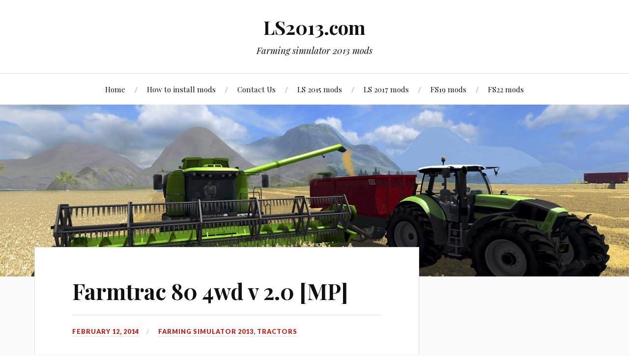

--- FILE ---
content_type: text/html; charset=utf-8
request_url: https://www.google.com/recaptcha/api2/aframe
body_size: 268
content:
<!DOCTYPE HTML><html><head><meta http-equiv="content-type" content="text/html; charset=UTF-8"></head><body><script nonce="KX_qH_RtFnYsL9xj3iykRg">/** Anti-fraud and anti-abuse applications only. See google.com/recaptcha */ try{var clients={'sodar':'https://pagead2.googlesyndication.com/pagead/sodar?'};window.addEventListener("message",function(a){try{if(a.source===window.parent){var b=JSON.parse(a.data);var c=clients[b['id']];if(c){var d=document.createElement('img');d.src=c+b['params']+'&rc='+(localStorage.getItem("rc::a")?sessionStorage.getItem("rc::b"):"");window.document.body.appendChild(d);sessionStorage.setItem("rc::e",parseInt(sessionStorage.getItem("rc::e")||0)+1);localStorage.setItem("rc::h",'1768664126948');}}}catch(b){}});window.parent.postMessage("_grecaptcha_ready", "*");}catch(b){}</script></body></html>

--- FILE ---
content_type: text/css
request_url: https://ls2013.com/wp-content/themes/lovecraft/style.css?ver=6.9
body_size: 9687
content:
@charset "UTF-8";

/*---------------------------------------------------------------------------------

	Theme Name: Lovecraft
    Text Domain: lovecraft
	Theme URI: https://www.andersnoren.se/teman/lovecraft-wordpress-theme/
	Version: 1.30
	Description: Lovecraft is a beautiful two-column theme for bloggers. It features a responsive design, great typography, Block Editor/Gutenberg support, a full-width header image (which is replaced with the post thumbnail on single posts/pages), custom accent color support, custom logo support, editor style support, a Flickr widget, recent posts and recent comments widgets with thumbnails, and a full-width template. Demo: https://www.andersnoren.se/themes/lovecraft/
	Tags: blog, two-columns, right-sidebar, custom-colors, custom-header, custom-menu, editor-style, featured-images, footer-widgets, post-formats, sticky-post, theme-options, threaded-comments, translation-ready
	Author: Anders Norén
	Author URI: https://www.andersnoren.se
	License: GNU General Public License version 2.0
	License URI: http://www.gnu.org/licenses/gpl-2.0.html
	
	All files, unless otherwise stated, are released under the GNU General Public License
	version 2.0 (http://www.gnu.org/licenses/gpl-2.0.html)

-----------------------------------------------------------------------------------

	0.	CSS Reset & Clearfix
	1.	Document Setup
	2.	Structure
	3.	Header
	4.	Navigation
	5.	Blog
	6.	Single Post
	7.	Post Content
	8.	Comments
	9.	Respond
	10.	Page & Page Templates
	11.	Pagination
	12.	Sidebar
	13.	Footer
	14.	Credits
	15.	Media Queries

----------------------------------------------------------------------------------- */


/* -------------------------------------------------------------------------------- */
/*	0. CSS Reset
/* -------------------------------------------------------------------------------- */


html, body { margin:0; padding:0;}

h1, h2, h3, h4, h5, h6, p, blockquote, address, big, cite, code, em, font, img, small, strike, sub, sup, li, ol, ul, fieldset, form, label, legend, button, table, caption, tr, th, td {
	margin:0;
	padding:0;
	border:0;
	font-weight:normal;
	font-style:normal;
	font-size:100%;
	line-height:1;
	font-family:inherit;
	text-align:left;
}

table {
	border-collapse:collapse;
	border-spacing:0;
}

ol, ul { list-style:none; }

blockquote:before, 
blockquote:after { content:""; }

input,
textarea { 
	-webkit-font-smoothing: antialiased; 
}

input[type=search] {
   -moz-appearance:none;
   -webkit-appearance:none;
}

input[type="search"]::-webkit-search-decoration,
input[type="search"]::-webkit-search-cancel-button,
input[type="search"]::-webkit-search-results-button,
input[type="search"]::-webkit-search-results-decoration {
  display: none;
}

* {
	-ms-word-wrap: break-word;
	word-wrap: break-word;
}


/* -------------------------------------------------------------------------------- */
/*	1. Document setup
/* -------------------------------------------------------------------------------- */


body {
	margin: 0;
	padding: 0;
	border: none;
	color: #111;
	background: #fafafa;
	font-family: 'Playfair Display', 'Georgia', serif;
	font-size: 17px;
	-webkit-font-smoothing: antialiased;
}

body a {
	color: #CA2017;
	text-decoration: none;
}

body a:hover {
	color: #CA2017;
	text-decoration: none;
}

* { 
		-moz-box-sizing: border-box; 
		-webkit-box-sizing: border-box; 
	box-sizing: border-box;
}

img {
	height: auto;
	max-width: 100%;
}

.hidden { display: none; }
.clear { clear: both; }
.fleft { float: left; }
.fright { float: right; }

::selection {
	background: #1d1d1d;
	color: #FFF;
}

::-webkit-input-placeholder { color: #666; }
:-ms-input-placeholder { color: #666; }


/* Transitions --------------------------------------- */


body a,
.post-tags a,
.post-tags a:before,
.tagcloud a,
.tagcloud a:before {
	 transition: all 0.1s ease-in-out;
}

.main-menu a,
.main-menu li::after,
.blog-title a,
.content form input,
.content form textarea,
.sticky-post,
.search-submit,
.more-link,
#infinite-handle span,
.main-menu > .menu-item-has-children a,
.main-menu > .menu-item-has-children > a::after {
	 transition: all 0.2s ease-in-out;
}

.nav-toggle .bar {
	 transition: all 0.3s ease-in-out;
}


/* Screen Reader Text --------------------------------------- */


.screen-reader-text {
	clip: rect(1px, 1px, 1px, 1px);
	position: absolute !important;
	height: 1px;
	width: 1px;
	overflow: hidden;
}

.screen-reader-text:focus {
	background-color: #f1f1f1;
	border-radius: 3px;
	box-shadow: 0 0 2px 2px rgba(0, 0, 0, 0.6);
	clip: auto !important;
	color: #21759b;
	display: block;
	font-size: 14px;
	font-size: 0.875rem;
	font-weight: bold;
	height: auto;
	left: 5px;
	line-height: normal;
	padding: 15px 23px 14px;
	text-decoration: none;
	top: 5px;
	width: auto;
	z-index: 100000; /* Above WP toolbar. */
}


/* -------------------------------------------------------------------------------- */
/*	2. Structure
/* -------------------------------------------------------------------------------- */


.section { 
	padding: 60px 0; 
	display: block;
}

.big-padding { padding: 80px 0; }
.medium-padding { padding: 40px 0; }
.small-padding { padding: 20px 0; }
.no-padding { padding: 0; }

.bg-white { background: #FFF; }
.bg-light { background-color: #fafafa; }
.bg-red { background-color: #ca2017; }
.bg-graphite { background-color: #222; }
.bg-dark { background-color: #111; }

.bg-image { 
    background-size: 100%; 
    background-size: cover; 
    background-position: center;
}

.section-inner {
	display: block;
	width: 1140px;
	max-width: 90%;
	margin: 0 auto;
	z-index: 2;
}

.section-inner.light { width: 900px; }
.section-inner.thin { width: 700px; }

.wrapper-inner { position: relative; }


/* gridiriffic */


.one-fourth { width: 22%; margin-left: 4%; float: left; }
.one-third { width: 30%; margin-left: 5%; float: left; }
.one-half { width: 47.5%; margin-left: 5%; float: left; }
.two-thirds { width: 65%; margin-left: 5%; float: left; }

.one-fourth:first-child,
.one-third:first-child,
.one-half:first-child,
.two-thirds:first-child { margin-left: 0; }


/* -------------------------------------------------------------------------------- */
/*	3. Header
/* -------------------------------------------------------------------------------- */


.header { 
	padding: 35px 0; 
}

.header .section-inner { 
	text-align: center;
}


/* Blog title --------------------------------------- */


.blog-title {
	display: block;
    font-family: 'Playfair Display', Georgia, serif;
	font-size: 2.25em;
	line-height: 110%;
	font-weight: 700;
	text-align: center;
	text-rendering: optimizeLegibility;
}

.blog-title a { color: #111; }
.blog-title a:hover { color: #CA2017; }

.blog-tagline { 
	margin-top: 15px;
	font-size: 1.1em;
	line-height: 120%;
	text-align: center; 
	font-style: italic;
}


/* Blog logo --------------------------------------- */


.blog-logo { 
	display: inline-block; 
}

.blog-logo img {
	display: block;
	max-width: 100%;
	height: auto;
}


/* Header image --------------------------------------- */


.header-image { max-height: 350px; }

.has-featured-image .header-image { max-height: none; }

.header-image img {
	margin: 0 auto;
	max-height: 100%;
	width: auto;
	visibility: hidden;
}


/* -------------------------------------------------------------------------------- */
/*	4. Navigation
/* -------------------------------------------------------------------------------- */


.toggles,
.mobile-search,
.mobile-menu { display: none; }

.navigation { border-top: 1px solid #ddd; }

.main-menu { 
	text-align: center;
	font-size: 0.9em;
}

.main-menu li {
	display: inline-block;
	position: relative;
}

.main-menu > li + li { margin-left: 40px; }

.main-menu > li + li:before {
	content: "/";
	display: block;
	font-family: 'Lato', sans-serif;
	font-size: 15px;
	font-weight: 700;
	color: #bbb;
	position: absolute;
	top: 50%;
	margin-top: -7px;
	left: -25px;
}

.main-menu a {
	display: inline-block;
	padding: 24px 0;
	color: #111;
	position: relative;
}

.main-menu > .menu-item-has-children > a { padding-right: 18px; position: relative; }

.main-menu > .menu-item-has-children > a::after {
	content: "";
	display: block;
	border: 5px solid transparent;
	border-top-color: #ca2017;
	position: absolute;
	z-index: 1001;
	right: 0;
	top: 50%;
	margin-top: -2px;
}

.main-menu li:hover > a { cursor: pointer; color: #ca2017; }


/* Sub menus --------------------------------------- */


.main-menu ul {
	position: absolute;
	z-index: 10000;
	display: block;
	left: -9999px;
	top: 54px;
	opacity: 0;
	z-index: 999;
	padding-top: 16px;
	transition: opacity 0.3s ease-in-out, top 0.3s ease-in-out;
}

.main-menu > li > ul:before {
	content: "";
	display: block;
	position: absolute;
	z-index: 1000;
	top: 0px;
	left: 50%;
	margin-left: -8px;
	border: 8px solid transparent;
	border-bottom-color: #222;
}

.main-menu ul .menu-item-has-children::after {
	content: "";
	display: block;
	border: 6px solid transparent;
	border-left-color: rgba(255,255,255,0.4);
	position: absolute;
	z-index: 1001;
	right: 10px;
	top: 50%;
	margin-top: -6px;
}

.main-menu ul .menu-item-has-children:hover::after { 
	border-left-color: #222; 
	right: -12px;
}

.main-menu ul li { 	
	width: 240px; 
	background: #222;
	text-align: center;
}

.main-menu ul a {
	display: block;
	padding: 20px;
	line-height: 130%;
	border-bottom: 1px solid rgba(255,255,255,0.1);
	color: #fff;
	font-style: italic;
}

.main-menu ul a:hover { color: #ca2017; }

.main-menu ul > li:last-child > a { border-bottom-width: 0; }

.main-menu > li:hover > ul {
	opacity: 1;
	left: 50%;
	margin-left: -120px;
	top: 47px;
}


/* Deep down --------------------------------------- */


.main-menu ul ul { 
	padding-top: 0;
	top: 10px;
}

.main-menu ul ul li { background: #333; }
.main-menu ul ul .menu-item-has-children:hover::after { border-left-color: #333; }
.main-menu ul ul ul li { background: #444; }
.main-menu ul ul ul .menu-item-has-children:hover::after { border-left-color: #444; }
.main-menu ul ul ul ul li { background: #555; }
.main-menu ul ul ul ul .menu-item-has-children:hover::after { border-left-color: #555; }
.main-menu ul ul ul ul ul li { background: #666; }
.main-menu ul ul ul ul ul .menu-item-has-children:hover::after { border-left-color: #666; }

.main-menu li > ul > li:hover > ul {
	opacity: 1;
	top: 0;
	left: 240px;
	margin-left: 0;
}


/* -------------------------------------------------------------------------------- */
/*	5. Blog
/* -------------------------------------------------------------------------------- */


.content {
	width: 68.7%;
	float: left;
	margin-top: -120px;
}

.post {
	display: block;
	background: #fff;
	border: 1px solid #ddd;
	position: relative;
}

.post + .post,
.infinite-wrap .post:first-child { margin-top: 60px; }


/* Sticky Post --------------------------------------- */


.sticky-post {
	display: block;	
	height: 40px;
	width: 30px;
	background: #ca2017;
	text-align: center;
	color: #fff;	
	position: absolute;
	top: -1px;
	right: 3.75%;
}

.sticky-post .genericon {
	position: absolute;
	bottom: 12px;
	left: 50%;
	margin-left: -8px;
}

.sticky-post:after {
	content: "";
	border: 15px solid transparent;
	border-top: none;
	border-bottom-width: 8px;
	border-left-color: #ca2017;
	border-right-color: #ca2017;
	position: absolute;
	bottom: -8px;
	right: 0;
	-webkit-transform: scale(1.0001);
	-moz-transform: scale(1.0001);
}

.sticky-post:hover { 
	height: 43px; 
	color: #fff;
}


/* Post Image --------------------------------------- */


.post-image,
.post-image img {
	display: block;
}


/* Post Inner --------------------------------------- */


.post-inner {
	width: 629px;
	max-width: 85%;
	padding: 60px 0;
	margin: 0 auto;
}


/* Post Header --------------------------------------- */


.post-header + .post-content { margin-top: 50px; }

.post-title {
	font-family: 'Playfair Display', Georgia, serif;
	font-size: 2.6em;
	line-height: 130%;
	font-weight: 700;
	color: #111;
}

.post-title a { color: #111; }
.post-title a:hover { 
	color: #111;
	text-decoration: underline; 
}

/* Post Meta */

.post-meta {
	margin-top: 20px;
	border-top: 1px solid #ddd;
	padding-top: 20px;
}

.post-meta p { 
	display: inline-block;
	font-family: 'Lato', Helvetica, sans-serif;
	font-size: 0.75em;
	line-height: 200%;
	font-weight: 900;
	text-transform: uppercase;
	letter-spacing: 1px;
	color: #666;
}

.post-meta p + p:before {
	content: "/";
	margin: 0 15px 0 11px;
	color: #ccc;
}

.post-meta a { 
	color: #ca2017; 
	padding-bottom: 1px;
	border-bottom: 1px solid #ddd;
}

.post-meta a:hover { border-bottom-color: #ca2017; }


/* -------------------------------------------------------------------------------- */
/*	6. Single Post
/* -------------------------------------------------------------------------------- */


/* Post Links -------------------------------------------- */


.post-content p.page-links { 
	display: inline-block;
	margin-bottom: 15px;
	background: #eee;
	font-family: 'Lato', Helvetica, sans-serif;
	font-size: 0.75em;
	line-height: 1;
	font-weight: 900;
	text-transform: uppercase;
	letter-spacing: 1px;
	color: #666;
}

.page-links a,
.page-links > span {
	display: inline-block;
	padding: 10px;
}

.page-links a:first-child,
.page-links span:first-child {
	margin-left: 0;
}

.post-content .page-links a:hover { 
	background: #ca2017;
	color: #fff;
	text-decoration: none;
}

.page-links > span:nth-of-type(2) { 
	background: #ccc;
	color: #111;
}


/* Post Tags --------------------------------------------- */


.post-tags { margin-top: 60px; }

.post-tags,
.tagcloud {
	line-height: 1;
}

.post-tags a,
.tagcloud a { 
	display: inline-block; 
	padding: 5px 6px 6px 3px;
	margin: 0 3px 8px 11px;
	background: #ddd;
	font-family: 'Lato', Helvetica, sans-serif;
	font-size: 0.7rem !important;
	line-height: 1;
	font-weight: 900;
	text-transform: uppercase;
	letter-spacing: 1px;
	color: #444;
	position: relative;
}

.post-tags a { margin-right: 8px; }

.footer .tagcloud a { background: #eee; }
.footer .tagcloud a:before { border-right-color: #eee; }

.post-tags a:before,
.tagcloud a:before {
	content: "";
	display: block;
	border: 11px solid transparent;
	border-left-width: 0;
	border-right-color: #ddd;
	position: absolute;
	top: 0;
	left: -11px;
}

.post-tags a:hover,
.tagcloud a:hover { 
	background: #ca2017; 
	color: #fff;
}

.post-tags a:hover:before,
.tagcloud a:hover:before { 
	border-right-color: #ca2017; 
}


/* Post Navigation --------------------------------------- */


.post-navigation {
	border-top: 1px solid #ddd;
	position: relative;
}

.post-navigation-inner {
	width: 629px;
	max-width: 85%;
	padding: 30px 0;
	margin: 0 auto;
}

.post-navigation:before {
	content: "";
	display: block;
	width: 1px;
	height: 100%;
	background: #ddd;
	position: absolute;
	left: 50%;
}

.post-nav-prev,
.post-nav-next {
	display: block;
	float: left;
	width: 47.5%;
}

.post-navigation p {
	display: inline-block;
	padding-bottom: 2px;
	border-bottom: 2px solid #ccc;
	margin-bottom: 8px;
	font-family: 'Lato', Helvetica, sans-serif;
	font-size: 0.8rem;
	font-weight: 900;
	text-transform: uppercase;
	letter-spacing: 1px;
	color: #999;
}

.post-navigation h4 {
	display: block;
	font-size: 1em;
	line-height: 130%;
	font-weight: 700;
}

.post-navigation h4 a { color: #111; }
.post-navigation h4 a:hover { color: #ca2017; }

.post-nav-next { float: right; }

.post-nav-next,
.post-nav-next h4 { 
	text-align: right; 
}


/* -------------------------------------------------------------------------------- */
/*	7. Post Content
/* -------------------------------------------------------------------------------- */


.post-content { 
	font-family: 'Georgia', serif;
	font-size: 1.05em;
}

.post-content a:hover { text-decoration: underline; }

.post-content p,
.post-content blockquote,
.post-content ul,
.post-content ol,
.post-content address,
.post-content dl,
.post-content pre {
	line-height: 170%;
	margin-bottom: 1.5em;
}

.post-content *:last-child { margin-bottom: 0; }

.post-content h1, .post-content h2, .post-content h3, .post-content h4, .post-content h5, .post-content h6 {
	margin: 50px 0 25px;
	font-family: 'Playfair Display', Georgia, serif;
	line-height: 110%;
	font-weight: 700; 
}

.post-content h1 { font-size: 2em; }

.post-content h2 { font-size: 1.75em; }

.post-content h3 { font-size: 1.5em; }

.post-content h4 { font-size: 1.25em; }

.post-content h5 { font-size: 1.1em; }

.post-content h6 {
	font-family: 'Lato', Helvetica, sans-serif;
	font-size: 0.8rem;
	font-weight: 900;
	text-transform: uppercase;
	letter-spacing: 1px;
}

.post-content h1+h1, .post-content h1+h2, .post-content h1+h3, .post-content h1+h4, .post-content h1+h5, .post-content h1+h6,
.post-content h2+h1, .post-content h2+h2, .post-content h2+h3, .post-content h2+h4, .post-content h2+h5, .post-content h2+h6,
.post-content h3+h1, .post-content h3+h2, .post-content h3+h3, .post-content h3+h4, .post-content h3+h5, .post-content h3+h6,
.post-content h4+h1, .post-content h4+h2, .post-content h4+h3, .post-content h4+h4, .post-content h4+h5, .post-content h4+h6,
.post-content h5+h1, .post-content h5+h2, .post-content h5+h3, .post-content h5+h4, .post-content h5+h5, .post-content h5+h6,
.post-content h6+h1, .post-content h6+h2, .post-content h6+h3, .post-content h6+h4, .post-content h6+h5, .post-content h6+h6 {
	margin-top: 25px;
}

.post-content .more-link {
	display: inline-block;
	padding: 15px 18px;
	margin: 0;
	border: 2px solid #111;
	font-family: 'Lato', Helvetica, sans-serif;
	font-size: 0.8rem;
	line-height: 1;
	font-weight: 900;
	text-transform: uppercase;
	letter-spacing: 1px;
	color: #111;
	-webkit-appearance: none;
}

.post-content .more-link:hover {
	background-color: #111;
	color: #fff;
	text-decoration: none;
}

.post-content blockquote {
	padding: 30px 30px 30px 90px;
	background: #fafafa;
	border: 1px solid #eee;
	position: relative;
	font-size: 0.95em;
	font-style: italic;
}

.post-content blockquote p { font-style: italic; }

.post-content blockquote:after {
	content: '”';
	width: 90px;
	font-family: 'Georgia', serif;
	font-size: 72px;
	line-height: 72px;
	font-weight: 700;
	font-style: normal;
	text-align: center;
	color: #ca2017;
	position: absolute;
	top: 31px;
	left: 0px;
}

.post-content blockquote cite {
	display: block;
	margin-top: 1.1em;
	font-family: 'Lato', Helvetica, sans-serif;
	font-size: 0.75em;
	font-weight: 900;
	text-transform: uppercase;
	letter-spacing: 1px;
}

.post-content blockquote cite:before { content: "— "; }

.post-content hr {
	background: #ddd;
	border: none;
	height: 2px;
	margin: 50px auto;
	max-width: 60%;
	width: 128px;
}

.post-content hr.is-style-wide,
.post-content hr.is-style-dots {
	max-width: 100%;
	width: 100%;
}

.post-content hr.is-style-dots {
	background: none;
}

em, q { 
	font-style: italic; 
}

.post-content strong em,
.post-content em strong {
	font-style: italic;
	font-weight: bold;
}

.post-content big { font-size: 1.25em; }

abbr, acronym { cursor: help; }

code, kbd, pre {
	font-size: 0.85em;
	background: #EEE;
	font-family: Menlo, Monaco, monospace;
}

.post-content .highlight {
	background: #fcf8a5;
	display: inline;
	padding: 2px 3px;
}

.post-content kbd,
.post-content code {
	padding: 5px;
	border-radius: 3px;
}

.post-content dl { line-height: 160%; }

.post-content dl dt { font-weight: bold; }

.post-content ul,
.post-content ol {
	margin-left: 1.5em;
}

.post-content ul ul,
.post-content ul ol,
.post-content ol ol,
.post-content ol ul {
	margin-top: .5em;
}

.post-content ul { list-style: disc; }
.post-content ul ul { list-style: circle; }
.post-content ul ul ul { list-style: square; }

.post-content ol { list-style: decimal; }
.post-content ol ol { list-style: lower-alpha; }
.post-content ol ol ol { list-style: lower-roman; }

.post-content ul ul,
.post-content ul ol,
.post-content ol ul,
.post-content ol ol {
	margin-bottom: 0;
}

.post-content li {
	margin-bottom: .5em;
	line-height: 170%;
}

.post-content address {
	padding: 3% 3.5%;
	background: #F1F1F1;
}

.post-content pre {
	white-space: pre-wrap;
	white-space: -moz-pre-wrap;
	white-space: -pre-wrap;
	white-space: -o-pre-wrap;
	word-wrap: break-word;
	line-height: 140%;
	padding: 2% 2.5%;
	background: #eee;
	border: 1px solid #ddd;
}

.post-content p.has-drop-cap:not(:focus):first-letter {
    font-size: 5.9em;
	font-weight: 400;
}


/* Post Media --------------------------------------- */


figure {
	margin: 0;
}

.post-content img {
	border: 1px solid #ddd;
	padding: 5px;
}

.post-content .wp-caption { max-width: 100%; }

.post-content .alignnone,
.post-content .aligncenter,
.post-content .alignwide,
.post-content .alignfull {
	margin: 2.5em auto;
}

.post-content .alignwide {
	padding: 0 3.5%;
}

.post-content .alignwide,
.post-content .alignfull {
	margin-left: -77px;
	max-width: 783px;
	width: 783px;
}

.post-content .wp-block-image.alignfull img {
	border: none;
	padding: 0;
}

.post-content .alignleft,
.post-content .alignright {
	margin-bottom: 1.2em;
	max-width: 50%;
}

.post-content .wp-caption .alignleft,
.post-content .wp-caption .alignright {
	margin-bottom: 0;
}

.post-content .alignleft {
	float: left;
	margin-right: 30px;
}

.post-content .alignright {
	float: right;
	margin-left: 30px;
}

.post-content .aligncenter,
.post-content .aligncenter img {
	margin-left: auto;
	margin-right: auto;
}

.post-content .wp-caption-text,
.post-content .gallery-caption,
.post-content figcaption {
	margin: 4px auto 16px;
	font-family: 'Lato', Helvetica, sans-serif;
	font-size: 0.9rem;
	line-height: 160%; 
	color: #444;
	text-align: center;
}

.post-content .gallery-caption {
	font-size: 16px;
	line-height: 1.5;
}


/* Tables --------------------------------------- */


.post-content table {
	border-collapse: collapse;
    border-spacing: 0;
    empty-cells: show;
	font-size: 0.9em;
	margin: 2.5em 0;
    width: 100%;
}

.post-content th,
.post-content td {
	padding: 2%;
	margin: 0;
	overflow: visible;
	line-height: 120%;
	border-bottom: 1px solid #DDD;
}

.post-content caption {
	color: #111;
	text-align: center;
	padding: 2%;
}

.post-content thead {
	vertical-align: bottom;
	white-space: nowrap;
}

.post-content th {
	font-weight: bold;
	color: #111;
}

.post-content table tbody > tr:nth-child(odd) > td { background: #f9f9f9; }


/* Forms --------------------------------------- */


.post-content fieldset {
	padding: 25px;
	border: 2px solid #ddd;
	margin-bottom: 1em;
}

.post-content fieldset legend {
	font-family: 'Lato', Helvetica, sans-serif;
	font-size: 0.8rem;
	line-height: 1;
	font-weight: 900;
	text-transform: uppercase;
	letter-spacing: 1px;
	padding: 10px 12px;
	background: #111;
	color: #fff;
}

.post-content label {
	font-size: 1rem;
	font-family: 'Lato', Helvetica, sans-serif;
	font-weight: 700;
}

input,
select,
textarea { 
	font-family: 'Lato', Helvetica, sans-serif; 
}

.post-content input[type="text"],
.post-content input[type="tel"],
.post-content input[type="url"],
.post-content input[type="email"],
.post-content input[type="password"],
.post-content textarea,
select {
	width: 100%;
	padding: 20px;
	border: 1px solid #ddd;
	font-size: 0.9em;
	color: #111;
	background: #fafafa;
	border-radius: 0;
	-moz-appearance: none;
	-webkit-appearance: none;
}

select {
	background-image: url( ./images/icons/chevron-down-black.svg );
	background-position: calc( 100% - 20px ) center;
	background-repeat: no-repeat;
	background-size: 15px 9px;
}

.post-content input[type="file"] {
	padding: 10px;
	background: #fafafa;
	border: 1px solid #ddd;
	border-radius: 3px;
}

.post-content textarea { 
	height: 180px; 
	line-height: 140%;
}

.post-content input[type="text"]:focus,
.post-content input[type="tel"]:focus,
.post-content input[type="url"]:focus,
.post-content input[type="email"]:focus,
.post-content input[type="password"]:focus,
.post-content textarea:focus {
	outline: none;
}

.post-content input[type="submit"],
.post-content input[type="reset"],
.post-content input[type="button"] {
	padding: 16px 20px;
	margin: 0;
	border: none;
	border-radius: 3px;
	background: #111;
	font-size: 0.8rem;
	line-height: 1;
	font-weight: 900;
	text-transform: uppercase;
	letter-spacing: 1px;
	color: #fff;
	-webkit-appearance: none;
}

.post-content input[type="submit"] + input[type="reset"],
.post-content input[type="submit"] + input[type="button"],
.post-content input[type="reset"] + input[type="submit"],
.post-content input[type="reset"] + input[type="button"],
.post-content input[type="button"] + input[type="reset"],
.post-content input[type="submit"] + input[type="submit"] {
	margin-left: 5px;
}

.post-content input[type="submit"]:hover,
.post-content input[type="reset"]:hover,
.post-content input[type="button"]:hover {
	cursor: pointer;
	background: #ca2017;
	color: #fff;
}

.post-content input[type="submit"]:focus,
.post-content input[type="submit"]:active {
	outline: none;
}


/* Gutenberg Accent Colors --------------------------------------- */

.post-content .has-background { background-color: #272F38; }

.post-content .has-accent-color { color: #CA2017; }
.post-content .has-accent-background-color { background-color: #CA2017; }

.post-content .has-black-color { color: #111; }
.post-content .has-black-background-color { background-color: #111; }

.post-content .has-dark-gray-color { color: #333; }
.post-content .has-dark-gray-background-color { background-color: #333; }

.post-content .has-medium-gray-color { color: #555; }
.post-content .has-medium-gray-background-color { background-color: #555; }

.post-content .has-light-gray-color { color: #777; }
.post-content .has-light-gray-background-color { background-color: #777; }

.post-content .has-white-color { color: #fff; }
.post-content .has-white-background-color { background-color: #fff; }


/* Gutenberg Font Sizes --------------------------------------- */

.post-content .has-small-font-size { font-size: .842em; }
.post-content .has-regular-font-size { font-size: 1em; }

.post-content .has-large-font-size,
.post-content .has-larger-font-size {
	line-height: 1.5;
}

.post-content .has-large-font-size { font-size: 1.33em; }
.post-content .has-larger-font-size { font-size: 1.5em; }


/* Block: Button --------------------------------------- */

.post-content .wp-block-file__button,
.post-content .wp-block-button__link {
	border-radius: 4px;
	font-family: Lato, sans-serif;
	font-weight: 700;
	padding: .8em 1.4em;
}

.post-content .wp-block-button__link {
	font-size: 16px;
}

.post-content .wp-block-file a {
	color: inherit;
}

.post-content a.wp-block-file__button {
	color: #fff;
}

.post-content .wp-block-file__button:hover,
.post-content .wp-block-button__link:hover {
	opacity: .85;
	text-decoration: none;
}


/* Block: Quote --------------------------------------- */

.post-content .wp-block-quote.is-large, 
.post-content .wp-block-quote.is-style-large {
	margin: 2.5em 0;
	padding: 30px 30px 30px 90px;
}

.post-content blockquote p:last-child {
	margin-bottom: 0;
}

.wp-block-quote.is-large p, 
.wp-block-quote.is-style-large p {
	font-size: 1.25em;
	line-height: 1.5;
}

.wp-block-quote.is-large cite, 
.wp-block-quote.is-style-large cite {
	display: block;
	font-size: .8em;
	text-align: left;
}


/* Block: Pullquote --------------------------------------- */

.wp-block-pullquote,
.post-content .wp-block-pullquote blockquote {
	background: none;
	border: none;
	padding: 0;
}

.wp-block-pullquote blockquote {
	margin: 0;
}

.wp-block-pullquote blockquote:before,
.wp-block-pullquote blockquote:after {
	content: none;
}

.wp-block-pullquote blockquote p,
.wp-block-pullquote.alignleft blockquote p,
.wp-block-pullquote.alignright blockquote p {
	font-size: 1.25em;
	margin-bottom: 1em;
}

.wp-block-pullquote.alignleft blockquote p,
.wp-block-pullquote.alignright blockquote p {
	line-height: 1.45;
}


/* Block: Gallery --------------------------------------- */

.wp-block-gallery .blocks-gallery-image figcaption, 
.wp-block-gallery .blocks-gallery-item figcaption {
	margin: 0;
	padding-bottom: 10px;
}

.post-content .wp-block-gallery.alignfull {
	padding: 0 8px;
}

.wp-block-gallery .blocks-gallery-image, 
.wp-block-gallery .blocks-gallery-item {
	margin-bottom: 16px;
}

.post-content ul.wp-block-gallery:not(.alignfull):not(.alignwide) {
	margin-left: 0;
}

.wp-block-gallery img {
	border: none;
	padding: 0;
}


/* Block: Image --------------------------------------- */

.wp-block-image .aligncenter > figcaption, 
.wp-block-image .alignleft > figcaption, 
.wp-block-image .alignright > figcaption, 
.wp-block-image.is-resized > figcaption {
	display: block;
}

/* Block: Cover Image --------------------------------------- */

.wp-block-cover-image {
	font-family: Lato, sans-serif;
}

.wp-block-cover-image.alignfull {
	min-height: 75vh;
}

.wp-block-cover-image p {
	font-weight: 400;
}


/* Block: Column --------------------------------------- */

.wp-block-column {
	padding: 0 5px;
}


/* Block: Audio --------------------------------------- */

.wp-block-audio audio {
	width: 100%;
}


/* Block: File --------------------------------------- */

.post-content .wp-block-file {
	align-items: center;
	background: rgba( 0, 0, 0, 0.05 );
	border-radius: 4px;
	display: flex;
	font-family: Lato, sans-serif;
	justify-content: space-between;
	margin: 30px 0;
	padding: 20px;
}

.post-content .wp-block-file a:not(.wp-block-file__button) {
	font-weight: 400;
	text-decoration: none;
}

.post-content .wp-block-file__button {
	font-weight: 700;
	flex-shrink: 0;
}


/* -------------------------------------------------------------------------------- */
/*	8. Comments
/* -------------------------------------------------------------------------------- */


.comments-container { border-top: 1px solid #ddd; }

.comments-inner {
	width: 629px;
	max-width: 85%;
	padding: 60px 0;
	margin: 0 auto;
	position: relative;
}

.comments-title-container { position: relative; }

.comments-title-container,
.comment-reply-title {
	padding-bottom: 25px;
	border-bottom: 1px solid #ddd;
	margin-bottom: 25px;
	vertical-align: bottom;
}

.comments-title,
.comment-reply-title {
	font-size: 2em;
	font-weight: 700;
}

.comments-title-link { 
	font-family: 'Lato', Helvetica, sans-serif;
	font-size: 0.75em;
	font-weight: 900;
	text-transform: uppercase;
	letter-spacing: 1px;
	position: absolute;
	bottom: 26px;
	right: 0;
}

.comments-title-link a {
	display: block;
	color: #ca2017;
}

.comments-title-link a:hover { text-decoration: underline; }

.no-comments { text-align: center; }


/* Comment List ---------------------------------------- */


.comment { position: relative; }

div.comment { margin-top: 25px; }

.commentlist > .comment:first-child > .comment:first-child { margin-top: 0; }

.commentlist .children { margin-left: 25px; }

.comment .avatar {
	display: block;
	width: 60px;
	height: auto;
	border-radius: 999px;
	position: absolute;
	top: 10px;
	left: 0;
}

.comment-inner {
	margin-left: 80px;
	padding: 25px;
	background: #F1F1F1;
	border-radius: 6px;
	position: relative;
}

.bypostauthor .comment-author-icon {
	display: block;
	padding: 4px;
	border-radius: 99px;
	background: #ca2017;
	text-align: center;
	color: #fff;
	position: absolute;
	top: 4px;
	left: -4px;
}

.comment-inner:before {
	content: "";
	display: block;
	border: 10px solid transparent;
	border-right-color: #f1f1f1;
	position: absolute;
	top: 30px;
	left: -20px;
}

.comment-header { margin-bottom: 20px; }

.comment-header h4 {
	font-size: 1.1em;
	font-weight: 700;
}

.comment-header h4 a { color: #111; }
.comment-header h4 a:hover { color: #ca2017; }

/* Comment Content */

.comment-content p,
.comment-content blockquote,
.comment-content ul,
.comment-content ol,
.comment-content address,
.comment-content dl,
.comment-content pre {
	line-height: 160%;
	margin-bottom: 1em;
}

/* Comment Meta */

.comment-meta { 
	margin-top: 23px;
	font-family: 'Lato', Helvetica, sans-serif;
	font-size: 0.7em;
	font-weight: 900;
	text-transform: uppercase;
	letter-spacing: 1px;
	color: #777;
}

.comment-meta a { color: #777; }

.comment-meta .genericon {
	margin-right: 3px;
	position: relative;
	top: -2px;
}

.comment-meta .genericon-edit { margin-left: 12px; }


/* Pingbacks & Tracksbacks ----------------------------------- */


.pingbacks { margin-top: 40px; }

.pingbacks-title {
	display: inline-block;
	padding-bottom: 2px;
	margin-bottom: 20px;
	border-bottom: 2px solid #ca2017;
	font-family: 'Lato', Helvetica, sans-serif;
	font-size: 0.75em;
	font-weight: 900;
	color: #111;
	text-transform: uppercase;
	letter-spacing: 1px;
}

.pingbacklist li { line-height: 125%; }

.pingbacklist li + li {
	margin-top: 10px;
	border-top: 1px solid #ddd;
	padding-top: 10px;
}

.pingbacklist a { color: #111; }
.pingbacklist a:hover { color: #ca2017; }


/* Comment Navigation ---------------------------------------- */


.comments-nav { margin-top: 30px; }

.comments-nav a {
	font-family: 'Lato', Helvetica, sans-serif;
	font-size: 0.9em;
	font-weight: 700;
	text-transform: uppercase;
	letter-spacing: 1px;
	color: #666;
}

.comments-nav a:hover { color: #ca2017; }


/* -------------------------------------------------------------------------------- */
/*	9. Respond
/* -------------------------------------------------------------------------------- */


.respond-container { border-top: 1px solid #ddd; }

.comment-respond {
	width: 629px;
	max-width: 85%;
	padding: 60px 0;
	margin: 0 auto;
}

.comment-respond .logged-in-as { margin-bottom: 40px; }

.comment-respond p a:hover { text-decoration: underline; }

.comment-respond form label { 
	display: block;
	margin-bottom: 8px;
	font-family: 'Lato', Helvetica, sans-serif;
	font-size: 0.8rem;
	font-weight: 900;
	text-transform: uppercase;
	letter-spacing: 1px;
	color: #111;
}

.comment-respond form input[type="checkbox"] + label {
	display: inline;
	font-weight: 400;
	letter-spacing: 0;
	margin: 0 0 0 5px;
	text-transform: none;
}

.comment-respond form label span {
	margin-left: 2px;
	color: #ca2017;
}

.comment-respond p.comment-notes {
	display: none;
}

.comment-respond p { margin-bottom: 25px; }
.comment-respond p:last-child { margin-bottom: 0; }

.comment-respond p.comment-subscription-form { margin-bottom: 10px; }
.comment-respond p.comment-subscription-form:last-of-type { margin-bottom: 0; }

.comment-form-author,
.comment-form-email {
	display: block;
	width: 47.5%;
	float: left;
}

.comment-form-email { float: right; }

.comment-form-url {
	clear: both;
}

.comment-respond input[type="text"],
.comment-respond input[type="email"],
.comment-respond textarea {
	border-radius: 0;
	-webkit-appearance: none;
}

.comment-respond input[type="text"],
.comment-respond textarea {
	display: block;
	width: 100%;
	padding: 20px;
	margin: 0;
	background: #fafafa;
	border: 1px solid #ddd;
	font-family: 'Lato', Helvetica, sans-serif;
	font-size: 1rem;
	color: #111;
}

.comment-respond input[type="text"]:focus,
.comment-respond textarea:focus {
	outline: none;
}

.comment-respond textarea { 
	height: 200px; 
	line-height: 140%;
}

.comment-respond input[type="submit"] {
	display: inline-block;
	padding: 16px 20px;
	margin: 0;
	background: #111;
	border: none;
	border-radius: 3px;
	font-family: 'Lato', Helvetica, sans-serif;
	font-size: 0.8rem;
	font-weight: 900;
	text-transform: uppercase;
	letter-spacing: 1px;
	color: #fff;
	-webkit-appearance: none;
}

.comment-respond input[type="submit"]:hover {
	cursor: pointer;
	background: #ca2017;
	color: #fff;
}


/* In Comment List --------------------------------------- */


.commentlist .comment-respond {
	padding: 40px 0 15px;
	max-width: 100%;
}

.commentlist #cancel-comment-reply-link {
	margin-left: 3px;
	font-family: 'Lato', Helvetica, sans-serif;
	font-size: 0.8rem;
	font-weight: 900;
	text-transform: uppercase;
	letter-spacing: 1px;
	position: relative;
}

.commentlist #cancel-comment-reply-link:hover { text-decoration: underline; }


/* -------------------------------------------------------------------------------- */
/*	10. Page & Page Templates
/* -------------------------------------------------------------------------------- */


/* Full Width Page Template -------------------------- */


.page-template-full-width-page-template-php .content {
	width: 100%;
	float: none;
}

.page-template-full-width-page-template-php .post-inner { width: auto; }


/* Search Page --------------------------------------- */


.wrapper .search-form,
.footer .search-form { position: relative; }

.wrapper .search-field,
.footer .search-field {
	display: block;
	width: 100%;
	padding: 20px 60px 20px 20px;
	margin: 0;
	background: #fff;
	border: 1px solid #ddd;
	border-radius: 0;
	font-family: 'Lato', Helvetica, sans-serif;
	font-size: 0.9rem;
	color: #111;
}

.wrapper .search-field:focus,
.footer .search-field:focus { outline: none; }

.wrapper .search-button,
.footer .search-button {
	display: block;
	height: 100%;
	width: 60px;
	background: none;
	border-left: 1px solid #ddd;
	text-align: center;
	position: absolute;
	top: 0;
	right: 0;
}

.wrapper .search-button .genericon,
.footer .search-button .genericon { font-size: 24px; }

.wrapper .search-button:hover,
.footer .search-button:hover {
	cursor: pointer;
}

.wrapper .search-button:hover .genericon,
.footer .search-button:hover .genericon { 
	color: #ca2017; 
}


/* -------------------------------------------------------------------------------- */
/*	11. Pagination
/* -------------------------------------------------------------------------------- */


/* Page Title ---------------------------------------- */


.page-title {
	padding: 23px 0 0;
	height: 60px;
	background: rgba(0,0,0,0.6);
}

.page-title h4 {
	font-family: 'Lato', Helvetica, sans-serif;
	font-size: 0.75em;
	font-weight: 900;
	text-transform: uppercase;
	letter-spacing: 1px;
	color: #fff;
	text-align: center;
	text-shadow: 1px 0 0 rgba(0,0,0,0.2);
}

.page-title span:not(.vcard) { color: rgba(255,255,255,0.8); }

.page-title + .posts > .post:first-child { border-top: none; }


/* Archive Navigation --------------------------------------- */


.archive-navigation { margin-top: 60px; }

.archive-navigation p {
	display: inline;
	font-family: 'Lato', Helvetica, sans-serif;
	font-size: 0.9em;
	font-weight: 700;
	text-transform: uppercase;
	letter-spacing: 1px;
}

.archive-navigation p + p:before {
	content: "/";
	display: inline;
	margin: 0 20px; 
	color: #aaa;
}

.archive-navigation,
.archive-navigation a { color: #666; }

.archive-navigation a:hover { color: #ca2017; }


/* Infinite Scroll --------------------------------------- */


.infinite-scroll .archive-navigation { display: none; }

#infinite-handle,
.infinite-loader {
	margin-top: 60px;
	text-align: center;
}

#infinite-handle span {
	display: inline-block;
	padding: 15px 20px;
	border-radius: 3px;
	background: #111;
	font-family: 'Lato', Helvetica, sans-serif;
	font-weight: 900;
	text-transform: uppercase;
	letter-spacing: 1px;
}

#infinite-handle span:hover {
	cursor: pointer;
	background: #ca2017;
	color: #fff;
}

.infinite-loader .spinner { 
	display: inline-block; 
}


/* -------------------------------------------------------------------------------- */
/*	12. Sidebar
/* -------------------------------------------------------------------------------- */


.sidebar { 
	width: 26.3%; 
	float: right;
}

.widget + .widget { 
	padding-top: 40px;
	border-top: 1px solid #ddd;
	margin-top: 40px;
}

.widget-title {
	display: inline-block;
	padding-bottom: 3px;
	border-bottom: 2px solid #ca2017;
	margin-bottom: 20px;
	font-family: 'Lato', Helvetica, sans-serif;
	font-size: 0.78em;
	font-weight: 900;
	text-transform: uppercase;
	letter-spacing: 1px;
}


/* Widget Content --------------------------------------- */


.widget-content { 
	font-family: 'Lato', Helvetica, sans-serif; 
	font-size: 0.95em;
}

.widget-content .textwidget a:hover { text-decoration: underline; }

.widget-content p {
	line-height: 150%;
	margin-top: 1em;
}

.widget-content p:first-child { margin-top: 0; }

.widget-content li {
	line-height: 140%;
	padding: 12px 0;
	border-bottom: 1px solid #ddd;
}

.widget-content ul ul { margin-left: 1em; }

.widget-content ul ul li:first-child { 
	margin-top: 0.5em; 
	border-top: 1px solid #ddd;
}

.widget-content > ul > li:first-child { padding-top: 0; }

.widget-content li:last-child { 
	padding-bottom: 0;
	border-bottom: none; 
}


/* Text Widget --------------------------------------- */


.textwidget { line-height: 150%; }


/* Widget Icons --------------------------------------- */


.widget_archive li,
.widget_categories li,
.widget_meta li,
.widget_nav_menu li,
.widget_pages { color: #888; }

.widget_archive li a,
.widget_categories li a,
.widget_meta li a,
.widget_nav_menu li a,
.widget_pages li a { color: #111; }

.widget_archive li a:hover,
.widget_categories li a:hover,
.widget_meta li a:hover,
.widget_nav_menu li a:hover,
.widget_pages li a:hover { 
	color: #ca2017; 
	text-decoration: none;
}

.widget_archive li:before,
.widget_categories li:before,
.widget_meta li:before,
.widget_nav_menu li:before {
	font: 16px/1 'Genericons';
	width: 16px;
	height: 16px;
	display: inline-block;
	vertical-align: middle;
	color: #999;
	margin-right: 8px;
	position: relative;
	top: -1px;
}

.widget_archive li:before { content: '\f307'; }
.widget_categories li:before { content: '\f301'; }
.widget_meta li:before { content: '\f445'; }
.widget_nav_menu li:before { content: '\f429'; }


/* RSS Widget --------------------------------------- */


.widget_rss .widget-title img {
	width: 13px;
	height: 13px;
	margin-right: 2px;
	position: relative;
	bottom: -2px;
}

.widget_rss li a {
	display: block;
	font-family: 'Playfair Display', Georgia, serif;
	font-size: 1.1em;
	line-height: 120%;
	font-weight: 700;
	color: #111;
}

.widget_rss li .rss-date {
	display: block;
	margin-top: 2px;
	font-size: 0.8em;
	font-weight: 700;
	text-transform: uppercase;
	letter-spacing: 1px;
	color: #888;
}

.widget_rss li .rssSummary { margin-top: 5px; }

.widget_rss li cite {
	display: block;
	margin-top: 8px;
	font-size: 0.9em;
}

.widget_rss li cite:before { content: "— "; }


/* Widget Calendar --------------------------------------- */


#wp-calendar {
	width: 100%;
	max-width: 100%;
	color: #111;
	text-align: center;
}

#wp-calendar thead { border-top: 1px solid #ddd; }

#wp-calendar,
#wp-calendar caption,
#wp-calendar tr,
#wp-calendar td,
#wp-calendar th {
	text-align: center;
}

#wp-calendar caption {
	text-transform: capitalize;
	color: #111;
	padding-bottom: 4%;
}

#wp-calendar th,
#wp-calendar td {
	padding: 4% 2%;
	border-right: 1px solid #ddd;
	border-bottom: 1px solid #ddd;
}

#wp-calendar thead th {
	font-size: 0.75em;
	font-weight: 900;
	text-transform: uppercase;
	color: #ca2017;
}

#wp-calendar th:first-child,
#wp-calendar tbody td:first-child { border-left: 1px solid #ddd; }

#wp-calendar tbody a:hover { text-decoration: underline; }

#wp-calendar tfoot td { 
	padding: 0; 
	border: none !important;
}
#wp-calendar tfoot #prev a { text-align: left; }
#wp-calendar tfoot #next a { text-align: right; }

#wp-calendar tfoot a {
	display: block;
	margin-top: 12px;
	font-size: 0.75em;
	font-weight: 900;
	text-transform: uppercase;
	letter-spacing: 1px;
	color: #111;
}

#wp-calendar tfoot a:hover {
	text-decoration: none;
	color: #ca2017;
}


/* Lovecraft Widget List --------------------------------------- */


.lovecraft-widget-list a { 
	display: block; 
	min-height: 55px;
	position: relative;
}

.lovecraft-widget-list .post-icon {
	display: block;
	width: 55px;
	height: 55px;
	padding: 2px;
	background: #fff;
	border: 1px solid #eee;
	border-radius: 99px;
	position: absolute;
	top: 0;
	left: 0;
}

.lovecraft-widget-list .post-icon img {
	display: block;
	border-radius: 99px;
}

.lovecraft-widget-list .post-icon .genericon {
	position: absolute;
	top: 50%;
	margin-top: -8px;
	left: 50%;
	margin-left: -8px;
}

.lovecraft-widget-list .inner { padding-left: 65px; }

.lovecraft-widget-list .title {
	font-family: 'Playfair Display', Georgia, serif;
	line-height: 140%;
	font-weight: 700;
	color: #111;
}

.lovecraft-widget-list .meta { 
	margin-top: 3px; 
	font-size: 0.75em;
	font-weight: 700;
	text-transform: uppercase;
	letter-spacing: 1px;
	color: #888;
}

.lovecraft-widget-list .excerpt {
	margin-top: 3px;
	color: #666;
	line-height: 130%;
}

.lovecraft-widget-list a:hover .title { text-decoration: underline; }


/* Flickr Widget --------------------------------------- */


.flickr_badge_image {
	display: inline-block;
	margin: 0 10px 10px 0;
}

.flickr_badge_image a,
.flickr_badge_image img {
	display: block;
}

.flickr_badge_image a {
	padding: 4px;
	background: #fff;
	border: 1px solid #eee;
}


/* -------------------------------------------------------------------------------- */
/*	13. Footer
/* -------------------------------------------------------------------------------- */


.footer { 
	border-top: 1px solid #ddd; 
	border-bottom: 1px solid #ddd;
}

.footer .widgets {
	width: 30%;
	float: left;
	margin-left: 5%;
}

.footer .widgets:first-child { margin-left: 0; }


/* -------------------------------------------------------------------------------- */
/*	14. Credits
/* -------------------------------------------------------------------------------- */


.credits.section { padding: 30px 0; }

.credits p {
	padding-bottom: 5px;
	font-family: 'Lato', Helvetica, sans-serif;
	color: #fff;
	font-size: 12px;
	font-weight: 700;
	text-align: center;
	text-transform: uppercase;
	letter-spacing: 1px;
}

.credits .sep {
	margin: 0 5px;
	color: #ca2017;
	font-family: 'Playfair Display', Georgia, serif;
	font-size: 18px;
	font-style: italic;
	font-weight: 700;
	position: relative;
	bottom: -2px;
}

.credits p a { color: #fff; }
.credits p a:hover { color: #ca2017; }


/* -------------------------------------------------------------------------------- */
/*	15. Media Queries
/* -------------------------------------------------------------------------------- */


@media ( min-height: 800px ) { 
	
	
	/* Header --------------------------------------- */
	
	
	.header-image { max-height: 400px; } 
	

}


@media ( max-width: 1269px ) {

	/* Post Content --------------------------------------- */

	.post-content .alignwide,
	.post-content .alignfull {
		margin-left: calc( ( ( 90vw * .687 ) - 629px ) /-2 );
		max-width: calc( 90vw * .687 );
		width: calc( 90vw * .687 );
	}

}


@media ( max-width: 1199px ) {

	/* Post Content --------------------------------------- */

	.post-content .alignwide,
	.post-content .alignfull {
		margin-left: calc( ( ( 90vw * .687 ) - ( ( 90vw * .687 ) * .85 ) + 2px ) /-2 );
	}

}


@media ( max-width: 1000px ) {
	
	
	/* Structure --------------------------------------- */
	
	.content { 
		width: 100%; 
		float: none;
	}
	
	.sidebar { 
		display: none; 
		margin: 60px 0 0;
		width: 100%;
	}

	.show-mobile-sidebar .sidebar {
		display: block;
	}

	
	/* Navigation --------------------------------------- */
	
	.navigation > .section-inner { max-width: 100%; }
	
	/* Nav Toggle */
	
	.toggles { 
		display: block; 
		background: #fff;
		border-top: 1px solid #eee;
		padding: 0 5%;
	}
	
	.toggle {
		-moz-appearance: none;
		-webkit-appearance: none;
		background: none;
		border-radius: 0;
		box-shadow: none;
		cursor: pointer;
		display: block;
		height: 55px;
		padding: 0;
		position: relative;
		width: 30px;
	}
	
	.nav-toggle { float: left; }
	
	.nav-toggle .bar {
		width: 30px;
		height: 3px;
		background: #111;
		border-radius: 2px;
		position: absolute;
		left: 50%;
		margin-left: -15px;
		top: 50%;
		transition: opacity 0.2s linear 0.2s, margin 0.2s linear 0.2s, transform 0.2s linear 0s;
	}
	
	.nav-toggle .bar:nth-child(1) { margin-top: -10px; }
	.nav-toggle .bar:nth-child(2) { margin-top: -2px; }
	.nav-toggle .bar:nth-child(3) { margin-top: 6px; }
	
	.nav-toggle.active .bar { 
		background: #ca2017; 
		transition: opacity 0.2s linear 0s, margin 0.2s linear 0s, transform 0.2s linear 0.2s;
	}
	
	.nav-toggle.active .bar:nth-child(1),
	.nav-toggle.active .bar:nth-child(3) { margin-top: -2px; }
	
	.nav-toggle.active .bar:nth-child(1) {
		transform: rotate(45deg);
	}
	
	.nav-toggle.active .bar:nth-child(2) { 
		opacity: 0; 
	}
	
	.nav-toggle.active .bar:nth-child(3) {
		transform: rotate(-45deg);
	}
	
	/* Search Toggle */
	
	.search-toggle { float: right; }
	
	.search-toggle .genericon {
		width: 100%;
		font-size: 32px;
		text-align: center;
		position: absolute;
		top: 50%;
		margin-top: -16px;
	}
	
	.search-toggle.active { color: #ca2017; }
	
	
	/* Menus --------------------------------------- */
	
	
	.main-menu { display: none; }
	
	.mobile-menu li { border-top: 1px solid #eee; }
	
	.mobile-menu > li:first-child { border-top: none; }
	
	.mobile-menu a {
		display: block;
		padding: 20px 5%;
		font-size: 0.9em;
		color: #111;
	}
	
	.mobile-menu ul a { padding-left: 10%; }
	.mobile-menu ul ul a { padding-left: 15%; }
	.mobile-menu ul ul ul a { padding-left: 20%; }
	.mobile-menu ul ul ul ul a { padding-left: 25%; }
	.mobile-menu ul ul ul ul ul a { padding-left: 30%; }
	
	
	/* Mobile Search --------------------------------------- */
	
	
	.mobile-search { position: relative; }
	
	.mobile-search form { 
		display: block;
		max-width: 90%;
		padding: 40px 0;
		margin: 0 auto;
		position: relative; 
	}
	
	.mobile-search .search-field {
		display: block;
		width: 100%;
		padding: 20px 84px 20px 20px;
		margin: 0;
		background: #fff;
		border: 1px solid #eee;
		border-radius: 0;
		font-family: 'Lato', Helvetica, sans-serif;
		font-size: 0.9rem;
	}
	
	.mobile-search .search-field:focus { outline: none; }
	
	.mobile-search .search-button {
		display: block;
		width: 59px;
		height: 59px;
		margin: 0;
		padding: 0;
		background: none;
		border: none;
		border-left: 1px solid #eee;
		position: absolute;
		top: 50%;
		right: 0;
		margin-top: -30px;
	}
	
	.mobile-search .search-button .genericon {
		display: block;
		font-size: 32px;
		text-align: center;
	}
	
	.mobile-search .search-button:hover { 
		color: #ca2017; 
		cursor: pointer;
	}

	/* Post Content --------------------------------------- */

	.post-content .alignwide,
	.post-content .alignfull {
		margin-left: calc( ( 90vw - 629px ) /-2 );
		max-width: 90vw;
		width: 90vw;
	}
	
	
}


@media ( max-width: 824px ) {


	/* Post Content --------------------------------------- */

	.post-content .alignwide,
	.post-content .alignfull {
		margin-left: calc( ( 90vw - ( 90vw * .85 ) + 2px ) /-2 );
	}


}


@media ( max-width: 600px ) {


	/* Structure --------------------------------------- */
	
	
	.section { padding: 40px 0; }
	.big-padding { padding: 50px 0; }
	.medium-padding { padding: 30px 0; }
	.small-padding { padding: 20px 0; }
	
	
	/* Header --------------------------------------- */
	
	
	.header-wrapper { position: relative; }
	
	.header { padding: 10px 0 13px; }
	
	.header .section-inner { 
		align-items: center;
		display: flex;
		justify-content: center;
		max-width: 100%; 
	}
	
	.blog-title { 
		font-size: 1.5em;
		padding: 0 24px; 
		margin: 0 10%;
		max-width: 65%;
	}

	.blog-logo {
		max-width: 65%;
	}
	
	.blog-tagline { display: none; }
	
	
	/* Navigation --------------------------------------- */
	
	
	.navigation { border-top: none; }
	
	.toggles {
		background: none;
		border: none;
	}
	
	.toggle { 
		height: 54px; 
		width: 24px;
		position: absolute;
		top: 50%;
		margin-top: -27px;
	}
	
	.nav-toggle { left: 5%; }
	.search-toggle { right: 5%; }
	
	.nav-toggle .bar { 
		width: 24px; 
		margin-left: -12px;
	}
	
	.nav-toggle .bar:nth-child(1) { margin-top: -9px; }
	.nav-toggle .bar:nth-child(3) { margin-top: 5px; }
	
	.search-toggle .genericon {
		font-size: 30px;
		margin-top: -15px;
	}
	
	.mobile-menu > li:first-child { border-top: 1px solid #eee; }
	
	.mobile-search { border-top: 1px solid #eee; }
	
	.mobile-search form { padding: 5% 0; }
	
	
	/* Content --------------------------------------- */
	
	
	.content { margin-top: -80px; }
	
	.post + .post,
	.infinite-wrap .post:first-child { margin-top: 40px; }
	
	.post-inner {
		max-width: 100%;
		padding: 7.5%;
	}
	
	.post-header + .post-content { margin-top: 30px; }
	
	.post-title { 
		font-size: 2.25em; 
		line-height: 125%;
	}
	
	.post-meta {
		padding-top: 12px;
		margin-top: 12px;
	}
	
	.post-meta p:nth-child(3) { display: none; }
	
	
	/* Post Content --------------------------------------- */
	
	
	.post-content blockquote { padding: 20px 20px 20px 70px; }
	
	.post-content blockquote:after {
		font-size: 64px;
		width: 70px;
		top: 18px;
	}
	
	
	/* Comments --------------------------------------- */
	
	
	.comments-title-container,
	.comment-reply-title {
		padding-bottom: 15px;
		margin-bottom: 15px;
	}
	
	.comments-title,
	.comment-reply-title {
		font-size: 1.5em;
	}
	
	.comments-title-link { display: none; }
	
	.comment .avatar { display: none; }
	
	.bypostauthor .comment-author-icon {
		top: -8px;
		left: -8px;
		z-index: 200;
	}
	
	.comment-inner { margin-left: 0; }
	.comment-inner:before { content: none; }
	
	.comments-nav { margin-top: 20px; }
	
	
	/* Respond --------------------------------------- */
	
	
	.comment-form-author, 
	.comment-form-email {
		width: 100%;
		float: none;
	}
	
	
	/* Pagination --------------------------------------- */
	
	
	.page-title { 
		height: 40px; 
		padding-top: 13px;
	}
	
	.archive-navigation,
	#infinite-handle,
	#infinite-loader { margin-top: 40px; }
	
	
	/* Footer --------------------------------------- */
	
	
	.footer .widgets {
		width: 100%;
		float: none;
	}
	
	.footer .widgets + .widgets { 
		margin: 40px 0 0; 
		border-top: 1px solid #ddd;
		padding: 40px 0 0;
	}
	
	
}


@media ( max-width: 500px ) {


	/* Structure --------------------------------------- */

	.sidebar {
		margin: 40px 0 0;
		padding: 0 5% 40px;
	}
	
	
	/* Content --------------------------------------- */
	
	.wrapper { padding: 0; }
	
	.wrapper .section-inner { max-width: 100%; }
	
	.content { margin-top: 0; }
	
	.post { border: none; }
		
	.post + .post { 
		margin-top: 0; 
		border-top: 2px solid #eee;
	}
	
	.sticky-post { 
		width: 20px;
		height: 24px;
		top: 0;
		right: 2.5%; 
	}
	
	.sticky-post .genericon { bottom: 5px; }
	
	.sticky-post:after { 
		border-right-width: 10px;
		border-bottom-width: 5px;
		border-left-width: 10px; 
		bottom: -5px;
	}
	
	.sticky-post:hover { height: 24px; }
		
	.post-image { padding: 7.5% 5% 0 5%; }
	
	.post-inner { padding: 7.5% 5%; }
	
	.post-image + .post-inner { padding-top: 7%; }
	
	.post-title { font-size: 1.75em; }
	
	.post-meta { 
		margin-top: 10px;
		padding-top: 7px; 
	}
	
	.post-meta p { font-size: 0.7em; }
	
	.post-meta span { display: none; }
	
	.post-meta p + p:before { margin: 0 10px 0 6px; }
	
	.post-content .more-link { 
		padding: 13px 15px; 
		font-size: 0.75rem;
	}
	
	.post-header + .post-content { margin-top: 7%; }
	
	
	/* Single Post --------------------------------------- */
	
	
	.single .wrapper { padding-bottom: 0; }
	
	.post-tags { margin-top: 30px; }
	
	.post-navigation:before { content: none; }
	
	.post-navigation-inner {
		max-width: 100%;
		padding: 0;
		margin: 0;
	}
	
	.post-nav-prev,
	.post-nav-next {
		float: none;
		width: 100%;
		padding: 20px 5%;
	}
	
	.post-nav-prev + .post-nav-next { border-top: 1px solid #ddd; }
	
	
	/* Post Content --------------------------------------- */
	
	
	.post-content h1, .post-content h2, .post-content h3, .post-content h4, .post-content h5, .post-content h6 { margin: 40px 0 20px; }
	
	.post-content h1 { font-size: 1.5em; }
	.post-content h2 { font-size: 1.4em; }
	.post-content h3 { font-size: 1.3em; }
	.post-content h4 { font-size: 1.2em; }
	.post-content h5 { font-size: 1.1em; }
	
	.post-content hr { margin: 40px auto; }

	.post-content .alignwide,
	.post-content .alignfull {
		margin-left: calc( 50% - 50vw );
		max-width: 100vw;
		width: 100vw;
	}
	
	.post-content .alignleft,
	.post-content .alignright {
		float: none;
		max-width: 100%;
		margin-left: auto;
		margin-right: auto;
	}
	
	.post-content .alignleft img,
	.post-content .alignright img {
		display: block;
		margin: 0 auto;
	}
	
	.post-content input[type="text"],
	.post-content input[type="tel"],
	.post-content input[type="url"],
	.post-content input[type="email"],
	.post-content input[type="password"],
	.post-content textarea {
		padding: 16px;
	}
	
	
	/* Comments --------------------------------------- */
	
	
	.comments-inner,
	.comment-respond { 
		max-width: 90%;
		padding: 40px 0; 
	}
	
	div.comment { margin-top: 20px; }
	
	.commentlist .children { margin-left: 20px; }
	
	.comment-inner { 
		padding: 20px;
		border-radius: 3px; 
	}
	
	.comment-header { margin-bottom: 20px; }
	
	.comment-content { font-size: 0.95em; }
	
	.comments-nav a { font-size: 0.8em; }
	
	
	/* Respond --------------------------------------- */
	
	
	.comment-respond p { margin-bottom: 15px; }
	
	.comment-respond input[type="text"], 
	.comment-respond textarea {
		padding: 15px;
	}
	
	.comment-respond textarea { height: 150px; }
	
	.comment-respond input[type="submit"] { padding: 13px 15px; }
	
	
	/* Page & Page Templates --------------------------------------- */
	
	
	.single-attachment .featured-image { padding: 5%; }
	
	
	/* Pagination --------------------------------------- */
	
	
	.page-title {
		height: auto;
		padding: 20px 0;
		background: #fff;
		border-bottom: 1px solid #eee;
	}
	
	.page-title h4 { 
		color: #111; 
		text-shadow: none;
	}
	
	.page-title h4 span { color: #666; }
	
	.archive-navigation { 
		max-width: 100%; 
		padding: 25px 5% 28px;
		margin: 0;
		border-top: 1px solid #ddd;
		text-align: center;
		background: #fff;
	}
	
	.archive-navigation .fleft { display: none; }
	
	.archive-navigation .fright { float: none; }
	
	.archive-navigation p { font-size: 0.8em; }
	
	.archive-navigation p + p:before { margin: 0 12px; }
	
	
	/* Footer --------------------------------------- */
	
	
	.footer { 
		background: #fafafa;
		border-top-color: #ddd;
		padding: 10% 0; 
	}
	
	.footer .widgets + .widgets,
	.widget + .widget { 
		padding-top: 11%; 
		margin-top: 11%;
	}
	
	.footer .tagcloud a { background: #ddd; }
	.footer .tagcloud a:before { border-right-color: #ddd; }
	
	.footer .tagcloud a:hover { background: #ca2017; }
	.footer .tagcloud a:hover:before { border-right-color: #ca2017; }
	
	
}


@media ( max-width: 440px ) {
	
	
	/* Single Post --------------------------------------- */
	
	
	.post-title { font-size: 1.5em; }
	
	.post-meta {
		margin-top: 8px;
		padding-top: 5px;
	}
	
	
	/* Post Content ---------------------------------- */
	
	
	.post-content blockquote { padding: 20px; }
	
	.post-content blockquote:after { display: none; }
	
	
	/* Comments -------------------------------------- */
	
	
	.comments-title,
	.comment-reply-title { font-size: 1.3em; }
	
	.comment-inner { padding: 15px; }
	
	.comment-header { margin-bottom: 15px; }
	
	.comment-meta { 
		margin-top: 16px;
		font-size: 0.65em; 
	}
		
	
	/* Credits --------------------------------------- */
	
	
	.credits p { padding-bottom: 0; }
	
	.credits p span { display: none; }
	
	.credits p a:hover { border-bottom-color: #ca2017; }
	
	
}